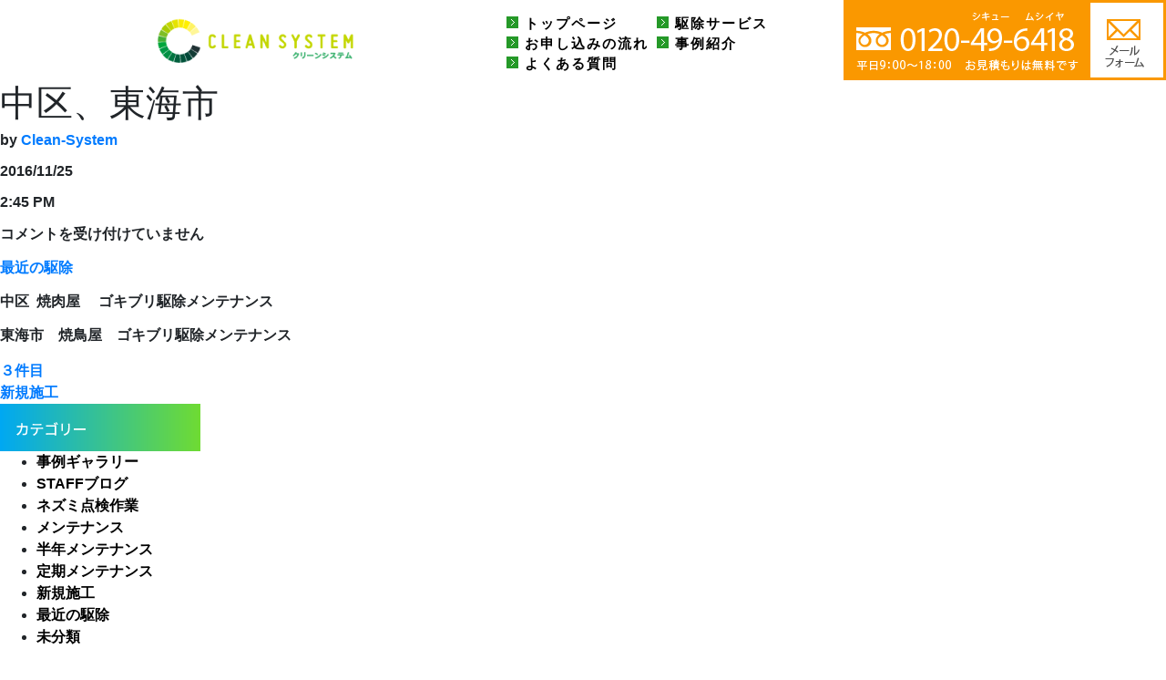

--- FILE ---
content_type: text/html; charset=UTF-8
request_url: https://www.clean-system.pro/2016/11/25/%E4%B8%AD%E5%8C%BA%E3%80%81%E6%9D%B1%E6%B5%B7%E5%B8%82/
body_size: 16583
content:
<!DOCTYPE html>
<html lang="ja">
<head>
<meta charset="UTF-8">
<meta name="viewport" content="width=device-width, initial-scale=1">
<link rel="profile" href="http://gmpg.org/xfn/11">
<link rel="pingback" href="https://www.clean-system.pro/xmlrpc.php">

<title>中区、東海市 &#8211; 愛知県・岐阜県・三重県でゴキブリ駆除、ネズミ駆除ならクリーンシステムへ</title>
<meta name='robots' content='max-image-preview:large' />
<link rel='dns-prefetch' href='//ajax.googleapis.com' />
<link rel="alternate" type="application/rss+xml" title="愛知県・岐阜県・三重県でゴキブリ駆除、ネズミ駆除ならクリーンシステムへ &raquo; フィード" href="https://www.clean-system.pro/feed/" />
<link rel="alternate" type="application/rss+xml" title="愛知県・岐阜県・三重県でゴキブリ駆除、ネズミ駆除ならクリーンシステムへ &raquo; コメントフィード" href="https://www.clean-system.pro/comments/feed/" />
<link rel="alternate" title="oEmbed (JSON)" type="application/json+oembed" href="https://www.clean-system.pro/wp-json/oembed/1.0/embed?url=https%3A%2F%2Fwww.clean-system.pro%2F2016%2F11%2F25%2F%25e4%25b8%25ad%25e5%258c%25ba%25e3%2580%2581%25e6%259d%25b1%25e6%25b5%25b7%25e5%25b8%2582%2F" />
<link rel="alternate" title="oEmbed (XML)" type="text/xml+oembed" href="https://www.clean-system.pro/wp-json/oembed/1.0/embed?url=https%3A%2F%2Fwww.clean-system.pro%2F2016%2F11%2F25%2F%25e4%25b8%25ad%25e5%258c%25ba%25e3%2580%2581%25e6%259d%25b1%25e6%25b5%25b7%25e5%25b8%2582%2F&#038;format=xml" />
<style id='wp-img-auto-sizes-contain-inline-css' type='text/css'>
img:is([sizes=auto i],[sizes^="auto," i]){contain-intrinsic-size:3000px 1500px}
/*# sourceURL=wp-img-auto-sizes-contain-inline-css */
</style>
<style id='wp-emoji-styles-inline-css' type='text/css'>

	img.wp-smiley, img.emoji {
		display: inline !important;
		border: none !important;
		box-shadow: none !important;
		height: 1em !important;
		width: 1em !important;
		margin: 0 0.07em !important;
		vertical-align: -0.1em !important;
		background: none !important;
		padding: 0 !important;
	}
/*# sourceURL=wp-emoji-styles-inline-css */
</style>
<style id='wp-block-library-inline-css' type='text/css'>
:root{--wp-block-synced-color:#7a00df;--wp-block-synced-color--rgb:122,0,223;--wp-bound-block-color:var(--wp-block-synced-color);--wp-editor-canvas-background:#ddd;--wp-admin-theme-color:#007cba;--wp-admin-theme-color--rgb:0,124,186;--wp-admin-theme-color-darker-10:#006ba1;--wp-admin-theme-color-darker-10--rgb:0,107,160.5;--wp-admin-theme-color-darker-20:#005a87;--wp-admin-theme-color-darker-20--rgb:0,90,135;--wp-admin-border-width-focus:2px}@media (min-resolution:192dpi){:root{--wp-admin-border-width-focus:1.5px}}.wp-element-button{cursor:pointer}:root .has-very-light-gray-background-color{background-color:#eee}:root .has-very-dark-gray-background-color{background-color:#313131}:root .has-very-light-gray-color{color:#eee}:root .has-very-dark-gray-color{color:#313131}:root .has-vivid-green-cyan-to-vivid-cyan-blue-gradient-background{background:linear-gradient(135deg,#00d084,#0693e3)}:root .has-purple-crush-gradient-background{background:linear-gradient(135deg,#34e2e4,#4721fb 50%,#ab1dfe)}:root .has-hazy-dawn-gradient-background{background:linear-gradient(135deg,#faaca8,#dad0ec)}:root .has-subdued-olive-gradient-background{background:linear-gradient(135deg,#fafae1,#67a671)}:root .has-atomic-cream-gradient-background{background:linear-gradient(135deg,#fdd79a,#004a59)}:root .has-nightshade-gradient-background{background:linear-gradient(135deg,#330968,#31cdcf)}:root .has-midnight-gradient-background{background:linear-gradient(135deg,#020381,#2874fc)}:root{--wp--preset--font-size--normal:16px;--wp--preset--font-size--huge:42px}.has-regular-font-size{font-size:1em}.has-larger-font-size{font-size:2.625em}.has-normal-font-size{font-size:var(--wp--preset--font-size--normal)}.has-huge-font-size{font-size:var(--wp--preset--font-size--huge)}.has-text-align-center{text-align:center}.has-text-align-left{text-align:left}.has-text-align-right{text-align:right}.has-fit-text{white-space:nowrap!important}#end-resizable-editor-section{display:none}.aligncenter{clear:both}.items-justified-left{justify-content:flex-start}.items-justified-center{justify-content:center}.items-justified-right{justify-content:flex-end}.items-justified-space-between{justify-content:space-between}.screen-reader-text{border:0;clip-path:inset(50%);height:1px;margin:-1px;overflow:hidden;padding:0;position:absolute;width:1px;word-wrap:normal!important}.screen-reader-text:focus{background-color:#ddd;clip-path:none;color:#444;display:block;font-size:1em;height:auto;left:5px;line-height:normal;padding:15px 23px 14px;text-decoration:none;top:5px;width:auto;z-index:100000}html :where(.has-border-color){border-style:solid}html :where([style*=border-top-color]){border-top-style:solid}html :where([style*=border-right-color]){border-right-style:solid}html :where([style*=border-bottom-color]){border-bottom-style:solid}html :where([style*=border-left-color]){border-left-style:solid}html :where([style*=border-width]){border-style:solid}html :where([style*=border-top-width]){border-top-style:solid}html :where([style*=border-right-width]){border-right-style:solid}html :where([style*=border-bottom-width]){border-bottom-style:solid}html :where([style*=border-left-width]){border-left-style:solid}html :where(img[class*=wp-image-]){height:auto;max-width:100%}:where(figure){margin:0 0 1em}html :where(.is-position-sticky){--wp-admin--admin-bar--position-offset:var(--wp-admin--admin-bar--height,0px)}@media screen and (max-width:600px){html :where(.is-position-sticky){--wp-admin--admin-bar--position-offset:0px}}

/*# sourceURL=wp-block-library-inline-css */
</style>
<style id='classic-theme-styles-inline-css' type='text/css'>
/*! This file is auto-generated */
.wp-block-button__link{color:#fff;background-color:#32373c;border-radius:9999px;box-shadow:none;text-decoration:none;padding:calc(.667em + 2px) calc(1.333em + 2px);font-size:1.125em}.wp-block-file__button{background:#32373c;color:#fff;text-decoration:none}
/*# sourceURL=/wp-includes/css/classic-themes.min.css */
</style>
<link rel='stylesheet' id='contact-form-7-css' href='https://www.clean-system.pro/wp-content/plugins/contact-form-7/includes/css/styles.css?ver=6.1.4' type='text/css' media='all' />
<link rel='stylesheet' id='smb-style-css' href='https://www.clean-system.pro/wp-content/themes/theme-custom/style.css?ver=6.9' type='text/css' media='all' />
<link rel="https://api.w.org/" href="https://www.clean-system.pro/wp-json/" /><link rel="alternate" title="JSON" type="application/json" href="https://www.clean-system.pro/wp-json/wp/v2/posts/1774" /><link rel="EditURI" type="application/rsd+xml" title="RSD" href="https://www.clean-system.pro/xmlrpc.php?rsd" />
<meta name="generator" content="WordPress 6.9" />
<link rel="canonical" href="https://www.clean-system.pro/2016/11/25/%e4%b8%ad%e5%8c%ba%e3%80%81%e6%9d%b1%e6%b5%b7%e5%b8%82/" />
<link rel='shortlink' href='https://www.clean-system.pro/?p=1774' />
	<style type="text/css">
		
			</style>
	</head>

  <body>
	<div id="topmov"></div>
    <nav class="navbar navbar-expand-lg navbar-dark  sp">
      <a class="navbar-brand" href="/"><img src="https://www.clean-system.pro/wp-content/themes/theme-custom/images/logo-banner.png" alt=""/></a>
	  <div class="right">
      <button class="navbar-toggler" type="button" data-toggle="collapse" data-target="#navbarSupportedContent" aria-controls="navbarSupportedContent" aria-expanded="false" aria-label="Toggle navigation">
	  
      <span class="navbar-toggler-icon">  <a href="/contact"><img src="https://www.clean-system.pro/wp-content/themes/theme-custom/images/logo-tel-sp.png"  alt=""/></a><img src="https://www.clean-system.pro/wp-content/themes/theme-custom/images/menu-sp.png"  alt=""/></span>
      </button>
	  </div>
      <div class="collapse navbar-collapse" id="navbarSupportedContent">
        <ul class="navbar-nav mr-auto">

          <li class="nav-item">
            <a class="nav-link" href="/">トップページ</a>
          </li>

          <li class="nav-item">
            <a class="nav-link" href="/#serviceJump">駆除サービス</a>
          </li>

          <li class="nav-item">
            <a class="nav-link" href="/contact">お申し込みの流れ</a>
          </li>

		  <li class="nav-item">
            <a class="nav-link" href="/case">事例紹介</a>
          </li>

		  <li class="nav-item">
            <a class="nav-link" href="/quest">よくある質問</a>
          </li>			
        </ul>

      </div>
    </nav>
  <header class="header-pc"> <a href="/">
    <div class="logo"><img src="https://www.clean-system.pro/wp-content/themes/theme-custom/images/logo-banner.png"  alt=""/>   </div>
     </a>
	 <div class="tel"><a href="/contact"><img src="https://www.clean-system.pro/wp-content/themes/theme-custom/images/logo-tel.png"  alt=""/></a></div> 
    <nav>
      <ul>

        <li><a href="/">トップページ</a></li>

        <li><a href="/#serviceJump">駆除サービス</a></li>

        <li><a href="/contact">お申し込みの流れ</a></li>

        <li> <a href="/case">事例紹介</a></li>

		<li> <a href="/quest">よくある質問</a></li>    
      </ul>
    </nav>
  </header>
<!-- Main Container -->
<div class="container"> 
<div class="main">
	<div id="primary" class="content-area">
		<main id="main" class="site-main" role="main">

		
<article id="post-1774" class="post-1774 post type-post status-publish format-standard hentry category-category_5">

	
	<header class="entry-header ">
		<h1 class="entry-title">中区、東海市</h1>		
		<div class="entry-meta">
			<p>by <a href="https://www.clean-system.pro/author/cleansystemadmin/" title="Clean-System の投稿" rel="author">Clean-System</a></p><p><i class="fa fa-calendar-o" aria-hidden="true"></i>2016/11/25</p><p><i class="fa fa-clock-o" aria-hidden="true"></i>2:45 PM</p><p><i class="fa fa-comment" aria-hidden="true"></i><span><span class="screen-reader-text">中区、東海市 は</span>コメントを受け付けていません</span></p><p><i class="fa fa-bookmark" aria-hidden="true"></i><a href="https://www.clean-system.pro/category/category_5/" rel="category tag">最近の駆除</a></p>		</div><!-- .entry-meta -->
			</header><!-- .entry-header -->

	<div class="entry-content">
		<p>中区 &nbsp;焼肉屋 &nbsp; &nbsp; ゴキブリ駆除メンテナンス</p>
<p>東海市 &nbsp; &nbsp;焼鳥屋 &nbsp; &nbsp;ゴキブリ駆除メンテナンス</p>
	</div><!-- .entry-content -->
</article><!-- #post-## -->

	<nav class="navigation post-navigation" aria-label="投稿">
		<h2 class="screen-reader-text">投稿ナビゲーション</h2>
		<div class="nav-links"><div class="nav-previous"><a href="https://www.clean-system.pro/2016/11/22/%ef%bc%93%e4%bb%b6%e7%9b%ae-30/" rel="prev">３件目</a></div><div class="nav-next"><a href="https://www.clean-system.pro/2016/11/28/%e6%96%b0%e8%a6%8f%e6%96%bd%e5%b7%a5-2/" rel="next">新規施工</a></div></div>
	</nav>
		</main><!-- #main -->
	</div><!-- #primary -->

	  <div class="right">

		<img src="https://www.clean-system.pro/wp-content/themes/theme-custom/images/case-banner.png" alt=""/> 
		<ul>
			<li class=""><a href="/gallery">事例ギャラリー</a></li>
<!--
			<li class=""><a href="#">STAFFブログ</a></li>
			<li class=""><a href="#">ネズミ点検作業</a></li>
			<li class=""><a href="#">ネズミ点検作業</a></li>
			<li class=""><a href="#">メンテナンス</a></li>
			<li class=""><a href="#">半年メンテナンス</a></li>
			<li class=""><a href="#">定期メンテナンス</a></li>
			<li class=""><a href="#">新規施工</a></li>
			<li class=""><a href="#">最近の駆除</a></li>
			<li class=""><a href="#">未分類</a></li>
-->

	<li class="cat-item cat-item-6"><a href="https://www.clean-system.pro/category/6/">STAFFブログ</a>
</li>
	<li class="cat-item cat-item-13"><a href="https://www.clean-system.pro/category/%e3%83%8d%e3%82%ba%e3%83%9f%e7%82%b9%e6%a4%9c%e4%bd%9c%e6%a5%ad/">ネズミ点検作業</a>
</li>
	<li class="cat-item cat-item-23"><a href="https://www.clean-system.pro/category/%e3%83%a1%e3%83%b3%e3%83%86%e3%83%8a%e3%83%b3%e3%82%b9/">メンテナンス</a>
</li>
	<li class="cat-item cat-item-12"><a href="https://www.clean-system.pro/category/%e5%8d%8a%e5%b9%b4%e3%83%a1%e3%83%b3%e3%83%86%e3%83%8a%e3%83%b3%e3%82%b9/">半年メンテナンス</a>
</li>
	<li class="cat-item cat-item-11"><a href="https://www.clean-system.pro/category/%e5%ae%9a%e6%9c%9f%e3%83%a1%e3%83%b3%e3%83%86%e3%83%8a%e3%83%b3%e3%82%b9/">定期メンテナンス</a>
</li>
	<li class="cat-item cat-item-10"><a href="https://www.clean-system.pro/category/%e6%96%b0%e8%a6%8f%e6%96%bd%e5%b7%a5/">新規施工</a>
</li>
	<li class="cat-item cat-item-5"><a href="https://www.clean-system.pro/category/category_5/">最近の駆除</a>
</li>
	<li class="cat-item cat-item-1"><a href="https://www.clean-system.pro/category/1/">未分類</a>
</li>
																	
			
		</ul>
	  </div>  <!-- More Info Section -->
  <div class="footer-info">
	  
	  <div class="pc">
	  <img src="https://www.clean-system.pro/wp-content/themes/theme-custom/images/footer-info-banner.png" class="img"  alt=""/>
	  
      <a href="/contact"><img src="https://www.clean-system.pro/wp-content/themes/theme-custom/images/footer-info-banner2.png" class="img"  alt=""/></a>
	  <div class="left"><img src="https://www.clean-system.pro/wp-content/themes/theme-custom/images/footer-info-area.png"  alt=""/></div>
	  </div>
	  <div class="sp">	  
	    <img src="https://www.clean-system.pro/wp-content/themes/theme-custom/images/footer-info-sp1.png" alt=""/> 
		 <img src="https://www.clean-system.pro/wp-content/themes/theme-custom/images/footer-info-sp2.png" alt=""/> 
	  	 <center><a href="/contact"><img src="https://www.clean-system.pro/wp-content/themes/theme-custom/images/footer-info-sp3.png"  class="w70p" alt=""/></a> </center>
			 
	  </div> 
	  <div class="right">
		  <div class="sp">
		  <p class="head">対応エリア</p>	  
		  </div>
		  <p class="head">愛知県、三重県、岐阜県でゴキブリ駆除、ネズミ駆除など害虫駆除業者をお探しならクリーンシステムへ。</p>
		  <p class="head">愛知県全域、三重県、岐阜県一部地域で展開中！ </p>
		  <div class="area">
		  <p>愛知県、三重県（一部地域）、岐阜県（一部地域</p>  
		  <p>あま市、海部郡、稲沢市、清須市、愛西市、津島市、小牧市、岩倉市、名古屋市、北名古屋市</p>
		  <p>知多郡、東海市、半田市、大府市、刈谷市、美和町、蟹江町、甚目寺町、七宝町、清洲町</p>
		  <p>岐阜市、羽島市、海津市、丹羽郡、江南市、犬山市</p>
		  </div>
      </div>
	   
</div>
</div><!-- end content-->
  <footer>
	  
	<div class="logo-footer">
		<img src="https://www.clean-system.pro/wp-content/themes/theme-custom/images/logo-banner.png"  alt=""/>   	  
	</div>
	  
	<div class="text-footer">
		愛知県あま市篠田明田62-2
	</div>
	<div style="clear: both" class="sp"></div>	  
	<div class="logo-footer effort">
    	<a href="http://www.neat-efforts.com/"><img src="https://www.clean-system.pro/wp-content/themes/theme-custom/images/logo-footer.png"  alt=""/> </a>
	</div>
	
	<div class="topmove pc">
    	<a href="#topmov"><img src="https://www.clean-system.pro/wp-content/themes/theme-custom/images/topmove.png"  alt=""/> </a>
	</div>
	  
	<div class="text-footer">
		<ul>	
		<li><a href="/company">会社概要</a></li>
		<li><a href="/policy">プライバシーポリシー</a></li>	
		</ul>
	</div>
	<div style="clear: both" class="sp"></div>		  
	<div class="topmove sp">
    	<a href="#topmov"><img src="https://www.clean-system.pro/wp-content/themes/theme-custom/images/topmove.png"  alt=""/> </a>
	</div>
	  	
	  
  </footer>  
 </div><!-- end main-->
</div><!-- end container-->
    <!-- jQuery (necessary for Bootstrap's JavaScript plugins) -->
    <script src="https://www.clean-system.pro/wp-content/themes/theme-custom/js/jquery-3.2.1.min.js"></script>
    <!-- Include all compiled plugins (below), or include individual files as needed -->
    <script src="https://www.clean-system.pro/wp-content/themes/theme-custom/js/popper.min.js"></script>
    <script src="https://www.clean-system.pro/wp-content/themes/theme-custom/js/bootstrap-4.0.0.js"></script>

  </body>
</html>